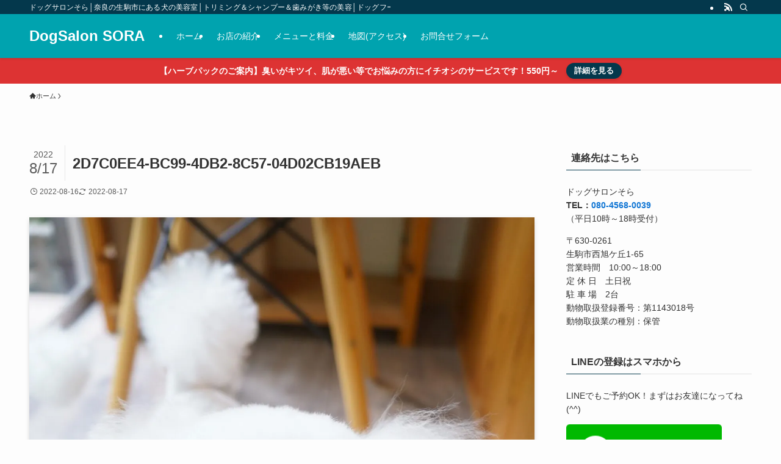

--- FILE ---
content_type: text/html; charset=UTF-8
request_url: https://sora.nara.jp/31270/2d7c0ee4-bc99-4db2-8c57-04d02cb19aeb/
body_size: 18974
content:
<!DOCTYPE html><html lang="ja" data-loaded="false" data-scrolled="false" data-spmenu="closed"><head><meta charset="utf-8"><meta name="format-detection" content="telephone=no"><meta http-equiv="X-UA-Compatible" content="IE=edge"><meta name="viewport" content="width=device-width, viewport-fit=cover"><meta name='robots' content='index, follow, max-image-preview:large, max-snippet:-1, max-video-preview:-1' /><title>2D7C0EE4-BC99-4DB2-8C57-04D02CB19AEB - DogSalon SORA</title><link rel="canonical" href="https://sora.nara.jp/31270/2d7c0ee4-bc99-4db2-8c57-04d02cb19aeb/" /><meta property="og:locale" content="ja_JP" /><meta property="og:type" content="article" /><meta property="og:title" content="2D7C0EE4-BC99-4DB2-8C57-04D02CB19AEB - DogSalon SORA" /><meta property="og:url" content="https://sora.nara.jp/31270/2d7c0ee4-bc99-4db2-8c57-04d02cb19aeb/" /><meta property="og:site_name" content="DogSalon SORA" /><meta property="article:publisher" content="https://www.facebook.com/sora.nara.jp" /><meta property="article:modified_time" content="2022-08-17T04:57:12+00:00" /><meta property="og:image" content="https://sora.nara.jp/31270/2d7c0ee4-bc99-4db2-8c57-04d02cb19aeb" /><meta property="og:image:width" content="1281" /><meta property="og:image:height" content="1920" /><meta property="og:image:type" content="image/jpeg" /><meta name="twitter:card" content="summary_large_image" /><meta name="twitter:site" content="@sora_ikoma" /> <script type="application/ld+json" class="yoast-schema-graph">{"@context":"https://schema.org","@graph":[{"@type":"WebPage","@id":"https://sora.nara.jp/31270/2d7c0ee4-bc99-4db2-8c57-04d02cb19aeb/","url":"https://sora.nara.jp/31270/2d7c0ee4-bc99-4db2-8c57-04d02cb19aeb/","name":"2D7C0EE4-BC99-4DB2-8C57-04D02CB19AEB - DogSalon SORA","isPartOf":{"@id":"https://sora.nara.jp/#website"},"primaryImageOfPage":{"@id":"https://sora.nara.jp/31270/2d7c0ee4-bc99-4db2-8c57-04d02cb19aeb/#primaryimage"},"image":{"@id":"https://sora.nara.jp/31270/2d7c0ee4-bc99-4db2-8c57-04d02cb19aeb/#primaryimage"},"thumbnailUrl":"https://i0.wp.com/sora.nara.jp/wp-content/uploads/2022/08/2D7C0EE4-BC99-4DB2-8C57-04D02CB19AEB.jpeg?fit=1281%2C1920&ssl=1","datePublished":"2022-08-16T14:07:11+00:00","dateModified":"2022-08-17T04:57:12+00:00","breadcrumb":{"@id":"https://sora.nara.jp/31270/2d7c0ee4-bc99-4db2-8c57-04d02cb19aeb/#breadcrumb"},"inLanguage":"ja","potentialAction":[{"@type":"ReadAction","target":["https://sora.nara.jp/31270/2d7c0ee4-bc99-4db2-8c57-04d02cb19aeb/"]}]},{"@type":"ImageObject","inLanguage":"ja","@id":"https://sora.nara.jp/31270/2d7c0ee4-bc99-4db2-8c57-04d02cb19aeb/#primaryimage","url":"https://i0.wp.com/sora.nara.jp/wp-content/uploads/2022/08/2D7C0EE4-BC99-4DB2-8C57-04D02CB19AEB.jpeg?fit=1281%2C1920&ssl=1","contentUrl":"https://i0.wp.com/sora.nara.jp/wp-content/uploads/2022/08/2D7C0EE4-BC99-4DB2-8C57-04D02CB19AEB.jpeg?fit=1281%2C1920&ssl=1"},{"@type":"BreadcrumbList","@id":"https://sora.nara.jp/31270/2d7c0ee4-bc99-4db2-8c57-04d02cb19aeb/#breadcrumb","itemListElement":[{"@type":"ListItem","position":1,"name":"ホーム","item":"https://sora.nara.jp/"},{"@type":"ListItem","position":2,"name":"2022/8/12/のお友達♡モコくん＆ラテちゃん＆トムくん","item":"https://sora.nara.jp/31270/"},{"@type":"ListItem","position":3,"name":"2D7C0EE4-BC99-4DB2-8C57-04D02CB19AEB"}]},{"@type":"WebSite","@id":"https://sora.nara.jp/#website","url":"https://sora.nara.jp/","name":"DogSalon SORA","description":"ドッグサロンそら│奈良の生駒市にある犬の美容室│トリミング＆シャンプー＆歯みがき等の美容│ドッグフード＆おやつ＆各種グッズの販売","potentialAction":[{"@type":"SearchAction","target":{"@type":"EntryPoint","urlTemplate":"https://sora.nara.jp/?s={search_term_string}"},"query-input":{"@type":"PropertyValueSpecification","valueRequired":true,"valueName":"search_term_string"}}],"inLanguage":"ja"}]}</script> <link rel='dns-prefetch' href='//stats.wp.com' /><link rel='dns-prefetch' href='//v0.wordpress.com' /><link rel='preconnect' href='//i0.wp.com' /><link rel='preconnect' href='//c0.wp.com' /><link rel="alternate" type="application/rss+xml" title="DogSalon SORA &raquo; フィード" href="https://sora.nara.jp/feed/" /><link rel="alternate" type="application/rss+xml" title="DogSalon SORA &raquo; コメントフィード" href="https://sora.nara.jp/comments/feed/" /><link rel="alternate" type="application/rss+xml" title="DogSalon SORA &raquo; 2D7C0EE4-BC99-4DB2-8C57-04D02CB19AEB のコメントのフィード" href="https://sora.nara.jp/31270/2d7c0ee4-bc99-4db2-8c57-04d02cb19aeb/feed/" />  <script src="//www.googletagmanager.com/gtag/js?id=G-57V7SG6ZRZ"  data-cfasync="false" data-wpfc-render="false" type="text/javascript" async></script> <script data-cfasync="false" data-wpfc-render="false" type="text/javascript">var em_version = '8.3.2';
				var em_track_user = true;
				var em_no_track_reason = '';
								var ExactMetricsDefaultLocations = {"page_location":"https:\/\/sora.nara.jp\/31270\/2d7c0ee4-bc99-4db2-8c57-04d02cb19aeb\/"};
				if ( typeof ExactMetricsPrivacyGuardFilter === 'function' ) {
					var ExactMetricsLocations = (typeof ExactMetricsExcludeQuery === 'object') ? ExactMetricsPrivacyGuardFilter( ExactMetricsExcludeQuery ) : ExactMetricsPrivacyGuardFilter( ExactMetricsDefaultLocations );
				} else {
					var ExactMetricsLocations = (typeof ExactMetricsExcludeQuery === 'object') ? ExactMetricsExcludeQuery : ExactMetricsDefaultLocations;
				}

								var disableStrs = [
										'ga-disable-G-57V7SG6ZRZ',
									];

				/* Function to detect opted out users */
				function __gtagTrackerIsOptedOut() {
					for (var index = 0; index < disableStrs.length; index++) {
						if (document.cookie.indexOf(disableStrs[index] + '=true') > -1) {
							return true;
						}
					}

					return false;
				}

				/* Disable tracking if the opt-out cookie exists. */
				if (__gtagTrackerIsOptedOut()) {
					for (var index = 0; index < disableStrs.length; index++) {
						window[disableStrs[index]] = true;
					}
				}

				/* Opt-out function */
				function __gtagTrackerOptout() {
					for (var index = 0; index < disableStrs.length; index++) {
						document.cookie = disableStrs[index] + '=true; expires=Thu, 31 Dec 2099 23:59:59 UTC; path=/';
						window[disableStrs[index]] = true;
					}
				}

				if ('undefined' === typeof gaOptout) {
					function gaOptout() {
						__gtagTrackerOptout();
					}
				}
								window.dataLayer = window.dataLayer || [];

				window.ExactMetricsDualTracker = {
					helpers: {},
					trackers: {},
				};
				if (em_track_user) {
					function __gtagDataLayer() {
						dataLayer.push(arguments);
					}

					function __gtagTracker(type, name, parameters) {
						if (!parameters) {
							parameters = {};
						}

						if (parameters.send_to) {
							__gtagDataLayer.apply(null, arguments);
							return;
						}

						if (type === 'event') {
														parameters.send_to = exactmetrics_frontend.v4_id;
							var hookName = name;
							if (typeof parameters['event_category'] !== 'undefined') {
								hookName = parameters['event_category'] + ':' + name;
							}

							if (typeof ExactMetricsDualTracker.trackers[hookName] !== 'undefined') {
								ExactMetricsDualTracker.trackers[hookName](parameters);
							} else {
								__gtagDataLayer('event', name, parameters);
							}
							
						} else {
							__gtagDataLayer.apply(null, arguments);
						}
					}

					__gtagTracker('js', new Date());
					__gtagTracker('set', {
						'developer_id.dNDMyYj': true,
											});
					if ( ExactMetricsLocations.page_location ) {
						__gtagTracker('set', ExactMetricsLocations);
					}
										__gtagTracker('config', 'G-57V7SG6ZRZ', {"forceSSL":"true"} );
															window.gtag = __gtagTracker;										(function () {
						/* https://developers.google.com/analytics/devguides/collection/analyticsjs/ */
						/* ga and __gaTracker compatibility shim. */
						var noopfn = function () {
							return null;
						};
						var newtracker = function () {
							return new Tracker();
						};
						var Tracker = function () {
							return null;
						};
						var p = Tracker.prototype;
						p.get = noopfn;
						p.set = noopfn;
						p.send = function () {
							var args = Array.prototype.slice.call(arguments);
							args.unshift('send');
							__gaTracker.apply(null, args);
						};
						var __gaTracker = function () {
							var len = arguments.length;
							if (len === 0) {
								return;
							}
							var f = arguments[len - 1];
							if (typeof f !== 'object' || f === null || typeof f.hitCallback !== 'function') {
								if ('send' === arguments[0]) {
									var hitConverted, hitObject = false, action;
									if ('event' === arguments[1]) {
										if ('undefined' !== typeof arguments[3]) {
											hitObject = {
												'eventAction': arguments[3],
												'eventCategory': arguments[2],
												'eventLabel': arguments[4],
												'value': arguments[5] ? arguments[5] : 1,
											}
										}
									}
									if ('pageview' === arguments[1]) {
										if ('undefined' !== typeof arguments[2]) {
											hitObject = {
												'eventAction': 'page_view',
												'page_path': arguments[2],
											}
										}
									}
									if (typeof arguments[2] === 'object') {
										hitObject = arguments[2];
									}
									if (typeof arguments[5] === 'object') {
										Object.assign(hitObject, arguments[5]);
									}
									if ('undefined' !== typeof arguments[1].hitType) {
										hitObject = arguments[1];
										if ('pageview' === hitObject.hitType) {
											hitObject.eventAction = 'page_view';
										}
									}
									if (hitObject) {
										action = 'timing' === arguments[1].hitType ? 'timing_complete' : hitObject.eventAction;
										hitConverted = mapArgs(hitObject);
										__gtagTracker('event', action, hitConverted);
									}
								}
								return;
							}

							function mapArgs(args) {
								var arg, hit = {};
								var gaMap = {
									'eventCategory': 'event_category',
									'eventAction': 'event_action',
									'eventLabel': 'event_label',
									'eventValue': 'event_value',
									'nonInteraction': 'non_interaction',
									'timingCategory': 'event_category',
									'timingVar': 'name',
									'timingValue': 'value',
									'timingLabel': 'event_label',
									'page': 'page_path',
									'location': 'page_location',
									'title': 'page_title',
									'referrer' : 'page_referrer',
								};
								for (arg in args) {
																		if (!(!args.hasOwnProperty(arg) || !gaMap.hasOwnProperty(arg))) {
										hit[gaMap[arg]] = args[arg];
									} else {
										hit[arg] = args[arg];
									}
								}
								return hit;
							}

							try {
								f.hitCallback();
							} catch (ex) {
							}
						};
						__gaTracker.create = newtracker;
						__gaTracker.getByName = newtracker;
						__gaTracker.getAll = function () {
							return [];
						};
						__gaTracker.remove = noopfn;
						__gaTracker.loaded = true;
						window['__gaTracker'] = __gaTracker;
					})();
									} else {
										console.log("");
					(function () {
						function __gtagTracker() {
							return null;
						}

						window['__gtagTracker'] = __gtagTracker;
						window['gtag'] = __gtagTracker;
					})();
									}</script> <style id='wp-img-auto-sizes-contain-inline-css' type='text/css'>img:is([sizes=auto i],[sizes^="auto," i]){contain-intrinsic-size:3000px 1500px}
/*# sourceURL=wp-img-auto-sizes-contain-inline-css */</style><style id='wp-block-library-inline-css' type='text/css'>:root{--wp-block-synced-color:#7a00df;--wp-block-synced-color--rgb:122,0,223;--wp-bound-block-color:var(--wp-block-synced-color);--wp-editor-canvas-background:#ddd;--wp-admin-theme-color:#007cba;--wp-admin-theme-color--rgb:0,124,186;--wp-admin-theme-color-darker-10:#006ba1;--wp-admin-theme-color-darker-10--rgb:0,107,160.5;--wp-admin-theme-color-darker-20:#005a87;--wp-admin-theme-color-darker-20--rgb:0,90,135;--wp-admin-border-width-focus:2px}@media (min-resolution:192dpi){:root{--wp-admin-border-width-focus:1.5px}}.wp-element-button{cursor:pointer}:root .has-very-light-gray-background-color{background-color:#eee}:root .has-very-dark-gray-background-color{background-color:#313131}:root .has-very-light-gray-color{color:#eee}:root .has-very-dark-gray-color{color:#313131}:root .has-vivid-green-cyan-to-vivid-cyan-blue-gradient-background{background:linear-gradient(135deg,#00d084,#0693e3)}:root .has-purple-crush-gradient-background{background:linear-gradient(135deg,#34e2e4,#4721fb 50%,#ab1dfe)}:root .has-hazy-dawn-gradient-background{background:linear-gradient(135deg,#faaca8,#dad0ec)}:root .has-subdued-olive-gradient-background{background:linear-gradient(135deg,#fafae1,#67a671)}:root .has-atomic-cream-gradient-background{background:linear-gradient(135deg,#fdd79a,#004a59)}:root .has-nightshade-gradient-background{background:linear-gradient(135deg,#330968,#31cdcf)}:root .has-midnight-gradient-background{background:linear-gradient(135deg,#020381,#2874fc)}:root{--wp--preset--font-size--normal:16px;--wp--preset--font-size--huge:42px}.has-regular-font-size{font-size:1em}.has-larger-font-size{font-size:2.625em}.has-normal-font-size{font-size:var(--wp--preset--font-size--normal)}.has-huge-font-size{font-size:var(--wp--preset--font-size--huge)}.has-text-align-center{text-align:center}.has-text-align-left{text-align:left}.has-text-align-right{text-align:right}.has-fit-text{white-space:nowrap!important}#end-resizable-editor-section{display:none}.aligncenter{clear:both}.items-justified-left{justify-content:flex-start}.items-justified-center{justify-content:center}.items-justified-right{justify-content:flex-end}.items-justified-space-between{justify-content:space-between}.screen-reader-text{border:0;clip-path:inset(50%);height:1px;margin:-1px;overflow:hidden;padding:0;position:absolute;width:1px;word-wrap:normal!important}.screen-reader-text:focus{background-color:#ddd;clip-path:none;color:#444;display:block;font-size:1em;height:auto;left:5px;line-height:normal;padding:15px 23px 14px;text-decoration:none;top:5px;width:auto;z-index:100000}html :where(.has-border-color){border-style:solid}html :where([style*=border-top-color]){border-top-style:solid}html :where([style*=border-right-color]){border-right-style:solid}html :where([style*=border-bottom-color]){border-bottom-style:solid}html :where([style*=border-left-color]){border-left-style:solid}html :where([style*=border-width]){border-style:solid}html :where([style*=border-top-width]){border-top-style:solid}html :where([style*=border-right-width]){border-right-style:solid}html :where([style*=border-bottom-width]){border-bottom-style:solid}html :where([style*=border-left-width]){border-left-style:solid}html :where(img[class*=wp-image-]){height:auto;max-width:100%}:where(figure){margin:0 0 1em}html :where(.is-position-sticky){--wp-admin--admin-bar--position-offset:var(--wp-admin--admin-bar--height,0px)}@media screen and (max-width:600px){html :where(.is-position-sticky){--wp-admin--admin-bar--position-offset:0px}}

/*# sourceURL=wp-block-library-inline-css */</style><style id='global-styles-inline-css' type='text/css'>:root{--wp--preset--aspect-ratio--square: 1;--wp--preset--aspect-ratio--4-3: 4/3;--wp--preset--aspect-ratio--3-4: 3/4;--wp--preset--aspect-ratio--3-2: 3/2;--wp--preset--aspect-ratio--2-3: 2/3;--wp--preset--aspect-ratio--16-9: 16/9;--wp--preset--aspect-ratio--9-16: 9/16;--wp--preset--color--black: #000;--wp--preset--color--cyan-bluish-gray: #abb8c3;--wp--preset--color--white: #fff;--wp--preset--color--pale-pink: #f78da7;--wp--preset--color--vivid-red: #cf2e2e;--wp--preset--color--luminous-vivid-orange: #ff6900;--wp--preset--color--luminous-vivid-amber: #fcb900;--wp--preset--color--light-green-cyan: #7bdcb5;--wp--preset--color--vivid-green-cyan: #00d084;--wp--preset--color--pale-cyan-blue: #8ed1fc;--wp--preset--color--vivid-cyan-blue: #0693e3;--wp--preset--color--vivid-purple: #9b51e0;--wp--preset--color--swl-main: var(--color_main);--wp--preset--color--swl-main-thin: var(--color_main_thin);--wp--preset--color--swl-gray: var(--color_gray);--wp--preset--color--swl-deep-01: var(--color_deep01);--wp--preset--color--swl-deep-02: var(--color_deep02);--wp--preset--color--swl-deep-03: var(--color_deep03);--wp--preset--color--swl-deep-04: var(--color_deep04);--wp--preset--color--swl-pale-01: var(--color_pale01);--wp--preset--color--swl-pale-02: var(--color_pale02);--wp--preset--color--swl-pale-03: var(--color_pale03);--wp--preset--color--swl-pale-04: var(--color_pale04);--wp--preset--gradient--vivid-cyan-blue-to-vivid-purple: linear-gradient(135deg,rgb(6,147,227) 0%,rgb(155,81,224) 100%);--wp--preset--gradient--light-green-cyan-to-vivid-green-cyan: linear-gradient(135deg,rgb(122,220,180) 0%,rgb(0,208,130) 100%);--wp--preset--gradient--luminous-vivid-amber-to-luminous-vivid-orange: linear-gradient(135deg,rgb(252,185,0) 0%,rgb(255,105,0) 100%);--wp--preset--gradient--luminous-vivid-orange-to-vivid-red: linear-gradient(135deg,rgb(255,105,0) 0%,rgb(207,46,46) 100%);--wp--preset--gradient--very-light-gray-to-cyan-bluish-gray: linear-gradient(135deg,rgb(238,238,238) 0%,rgb(169,184,195) 100%);--wp--preset--gradient--cool-to-warm-spectrum: linear-gradient(135deg,rgb(74,234,220) 0%,rgb(151,120,209) 20%,rgb(207,42,186) 40%,rgb(238,44,130) 60%,rgb(251,105,98) 80%,rgb(254,248,76) 100%);--wp--preset--gradient--blush-light-purple: linear-gradient(135deg,rgb(255,206,236) 0%,rgb(152,150,240) 100%);--wp--preset--gradient--blush-bordeaux: linear-gradient(135deg,rgb(254,205,165) 0%,rgb(254,45,45) 50%,rgb(107,0,62) 100%);--wp--preset--gradient--luminous-dusk: linear-gradient(135deg,rgb(255,203,112) 0%,rgb(199,81,192) 50%,rgb(65,88,208) 100%);--wp--preset--gradient--pale-ocean: linear-gradient(135deg,rgb(255,245,203) 0%,rgb(182,227,212) 50%,rgb(51,167,181) 100%);--wp--preset--gradient--electric-grass: linear-gradient(135deg,rgb(202,248,128) 0%,rgb(113,206,126) 100%);--wp--preset--gradient--midnight: linear-gradient(135deg,rgb(2,3,129) 0%,rgb(40,116,252) 100%);--wp--preset--font-size--small: 0.9em;--wp--preset--font-size--medium: 1.1em;--wp--preset--font-size--large: 1.25em;--wp--preset--font-size--x-large: 42px;--wp--preset--font-size--xs: 0.75em;--wp--preset--font-size--huge: 1.6em;--wp--preset--spacing--20: 0.44rem;--wp--preset--spacing--30: 0.67rem;--wp--preset--spacing--40: 1rem;--wp--preset--spacing--50: 1.5rem;--wp--preset--spacing--60: 2.25rem;--wp--preset--spacing--70: 3.38rem;--wp--preset--spacing--80: 5.06rem;--wp--preset--shadow--natural: 6px 6px 9px rgba(0, 0, 0, 0.2);--wp--preset--shadow--deep: 12px 12px 50px rgba(0, 0, 0, 0.4);--wp--preset--shadow--sharp: 6px 6px 0px rgba(0, 0, 0, 0.2);--wp--preset--shadow--outlined: 6px 6px 0px -3px rgb(255, 255, 255), 6px 6px rgb(0, 0, 0);--wp--preset--shadow--crisp: 6px 6px 0px rgb(0, 0, 0);}:where(.is-layout-flex){gap: 0.5em;}:where(.is-layout-grid){gap: 0.5em;}body .is-layout-flex{display: flex;}.is-layout-flex{flex-wrap: wrap;align-items: center;}.is-layout-flex > :is(*, div){margin: 0;}body .is-layout-grid{display: grid;}.is-layout-grid > :is(*, div){margin: 0;}:where(.wp-block-columns.is-layout-flex){gap: 2em;}:where(.wp-block-columns.is-layout-grid){gap: 2em;}:where(.wp-block-post-template.is-layout-flex){gap: 1.25em;}:where(.wp-block-post-template.is-layout-grid){gap: 1.25em;}.has-black-color{color: var(--wp--preset--color--black) !important;}.has-cyan-bluish-gray-color{color: var(--wp--preset--color--cyan-bluish-gray) !important;}.has-white-color{color: var(--wp--preset--color--white) !important;}.has-pale-pink-color{color: var(--wp--preset--color--pale-pink) !important;}.has-vivid-red-color{color: var(--wp--preset--color--vivid-red) !important;}.has-luminous-vivid-orange-color{color: var(--wp--preset--color--luminous-vivid-orange) !important;}.has-luminous-vivid-amber-color{color: var(--wp--preset--color--luminous-vivid-amber) !important;}.has-light-green-cyan-color{color: var(--wp--preset--color--light-green-cyan) !important;}.has-vivid-green-cyan-color{color: var(--wp--preset--color--vivid-green-cyan) !important;}.has-pale-cyan-blue-color{color: var(--wp--preset--color--pale-cyan-blue) !important;}.has-vivid-cyan-blue-color{color: var(--wp--preset--color--vivid-cyan-blue) !important;}.has-vivid-purple-color{color: var(--wp--preset--color--vivid-purple) !important;}.has-black-background-color{background-color: var(--wp--preset--color--black) !important;}.has-cyan-bluish-gray-background-color{background-color: var(--wp--preset--color--cyan-bluish-gray) !important;}.has-white-background-color{background-color: var(--wp--preset--color--white) !important;}.has-pale-pink-background-color{background-color: var(--wp--preset--color--pale-pink) !important;}.has-vivid-red-background-color{background-color: var(--wp--preset--color--vivid-red) !important;}.has-luminous-vivid-orange-background-color{background-color: var(--wp--preset--color--luminous-vivid-orange) !important;}.has-luminous-vivid-amber-background-color{background-color: var(--wp--preset--color--luminous-vivid-amber) !important;}.has-light-green-cyan-background-color{background-color: var(--wp--preset--color--light-green-cyan) !important;}.has-vivid-green-cyan-background-color{background-color: var(--wp--preset--color--vivid-green-cyan) !important;}.has-pale-cyan-blue-background-color{background-color: var(--wp--preset--color--pale-cyan-blue) !important;}.has-vivid-cyan-blue-background-color{background-color: var(--wp--preset--color--vivid-cyan-blue) !important;}.has-vivid-purple-background-color{background-color: var(--wp--preset--color--vivid-purple) !important;}.has-black-border-color{border-color: var(--wp--preset--color--black) !important;}.has-cyan-bluish-gray-border-color{border-color: var(--wp--preset--color--cyan-bluish-gray) !important;}.has-white-border-color{border-color: var(--wp--preset--color--white) !important;}.has-pale-pink-border-color{border-color: var(--wp--preset--color--pale-pink) !important;}.has-vivid-red-border-color{border-color: var(--wp--preset--color--vivid-red) !important;}.has-luminous-vivid-orange-border-color{border-color: var(--wp--preset--color--luminous-vivid-orange) !important;}.has-luminous-vivid-amber-border-color{border-color: var(--wp--preset--color--luminous-vivid-amber) !important;}.has-light-green-cyan-border-color{border-color: var(--wp--preset--color--light-green-cyan) !important;}.has-vivid-green-cyan-border-color{border-color: var(--wp--preset--color--vivid-green-cyan) !important;}.has-pale-cyan-blue-border-color{border-color: var(--wp--preset--color--pale-cyan-blue) !important;}.has-vivid-cyan-blue-border-color{border-color: var(--wp--preset--color--vivid-cyan-blue) !important;}.has-vivid-purple-border-color{border-color: var(--wp--preset--color--vivid-purple) !important;}.has-vivid-cyan-blue-to-vivid-purple-gradient-background{background: var(--wp--preset--gradient--vivid-cyan-blue-to-vivid-purple) !important;}.has-light-green-cyan-to-vivid-green-cyan-gradient-background{background: var(--wp--preset--gradient--light-green-cyan-to-vivid-green-cyan) !important;}.has-luminous-vivid-amber-to-luminous-vivid-orange-gradient-background{background: var(--wp--preset--gradient--luminous-vivid-amber-to-luminous-vivid-orange) !important;}.has-luminous-vivid-orange-to-vivid-red-gradient-background{background: var(--wp--preset--gradient--luminous-vivid-orange-to-vivid-red) !important;}.has-very-light-gray-to-cyan-bluish-gray-gradient-background{background: var(--wp--preset--gradient--very-light-gray-to-cyan-bluish-gray) !important;}.has-cool-to-warm-spectrum-gradient-background{background: var(--wp--preset--gradient--cool-to-warm-spectrum) !important;}.has-blush-light-purple-gradient-background{background: var(--wp--preset--gradient--blush-light-purple) !important;}.has-blush-bordeaux-gradient-background{background: var(--wp--preset--gradient--blush-bordeaux) !important;}.has-luminous-dusk-gradient-background{background: var(--wp--preset--gradient--luminous-dusk) !important;}.has-pale-ocean-gradient-background{background: var(--wp--preset--gradient--pale-ocean) !important;}.has-electric-grass-gradient-background{background: var(--wp--preset--gradient--electric-grass) !important;}.has-midnight-gradient-background{background: var(--wp--preset--gradient--midnight) !important;}.has-small-font-size{font-size: var(--wp--preset--font-size--small) !important;}.has-medium-font-size{font-size: var(--wp--preset--font-size--medium) !important;}.has-large-font-size{font-size: var(--wp--preset--font-size--large) !important;}.has-x-large-font-size{font-size: var(--wp--preset--font-size--x-large) !important;}
/*# sourceURL=global-styles-inline-css */</style><link rel='stylesheet' id='swell-icons-css' href='https://sora.nara.jp/wp-content/cache/autoptimize/autoptimize_single_db84e494b97b5e9030f2ae09bd772a06.php?ver=2.13.0' type='text/css' media='all' /><link rel='stylesheet' id='main_style-css' href='https://sora.nara.jp/wp-content/cache/autoptimize/autoptimize_single_fc223da7cf77a0bccd7a5ce42119e889.php?ver=2.13.0' type='text/css' media='all' /><link rel='stylesheet' id='swell_blocks-css' href='https://sora.nara.jp/wp-content/cache/autoptimize/autoptimize_single_0b17a9fc6f42be89ee89b35d175c287e.php?ver=2.13.0' type='text/css' media='all' /><style id='swell_custom-inline-css' type='text/css'>:root{--swl-fz--content:4vw;--swl-font_family:"游ゴシック体", "Yu Gothic", YuGothic, "Hiragino Kaku Gothic ProN", "Hiragino Sans", Meiryo, sans-serif;--swl-font_weight:500;--color_main:#04384c;--color_text:#333;--color_link:#1176d4;--color_htag:#04384c;--color_bg:#fdfdfd;--color_gradient1:#d8ffff;--color_gradient2:#87e7ff;--color_main_thin:rgba(5, 70, 95, 0.05 );--color_main_dark:rgba(3, 42, 57, 1 );--color_list_check:#04384c;--color_list_num:#04384c;--color_list_good:#86dd7b;--color_list_triangle:#f4e03a;--color_list_bad:#f36060;--color_faq_q:#d55656;--color_faq_a:#6599b7;--color_icon_good:#3cd250;--color_icon_good_bg:#ecffe9;--color_icon_bad:#4b73eb;--color_icon_bad_bg:#eafaff;--color_icon_info:#f578b4;--color_icon_info_bg:#fff0fa;--color_icon_announce:#ffa537;--color_icon_announce_bg:#fff5f0;--color_icon_pen:#7a7a7a;--color_icon_pen_bg:#f7f7f7;--color_icon_book:#787364;--color_icon_book_bg:#f8f6ef;--color_icon_point:#ffa639;--color_icon_check:#86d67c;--color_icon_batsu:#f36060;--color_icon_hatena:#5295cc;--color_icon_caution:#f7da38;--color_icon_memo:#84878a;--color_deep01:#e44141;--color_deep02:#3d79d5;--color_deep03:#63a84d;--color_deep04:#f09f4d;--color_pale01:#fff2f0;--color_pale02:#f3f8fd;--color_pale03:#f1f9ee;--color_pale04:#fdf9ee;--color_mark_blue:#b7e3ff;--color_mark_green:#bdf9c3;--color_mark_yellow:#fcf69f;--color_mark_orange:#ffddbc;--border01:solid 1px var(--color_main);--border02:double 4px var(--color_main);--border03:dashed 2px var(--color_border);--border04:solid 4px var(--color_gray);--card_posts_thumb_ratio:56.25%;--list_posts_thumb_ratio:61.805%;--big_posts_thumb_ratio:56.25%;--thumb_posts_thumb_ratio:61.805%;--blogcard_thumb_ratio:56.25%;--color_header_bg:#00a3af;--color_header_text:#ffffff;--color_footer_bg:#fdfdfd;--color_footer_text:#333;--container_size:1200px;--article_size:900px;--logo_size_sp:48px;--logo_size_pc:40px;--logo_size_pcfix:32px;}.swl-cell-bg[data-icon="doubleCircle"]{--cell-icon-color:#ffc977}.swl-cell-bg[data-icon="circle"]{--cell-icon-color:#94e29c}.swl-cell-bg[data-icon="triangle"]{--cell-icon-color:#eeda2f}.swl-cell-bg[data-icon="close"]{--cell-icon-color:#ec9191}.swl-cell-bg[data-icon="hatena"]{--cell-icon-color:#93c9da}.swl-cell-bg[data-icon="check"]{--cell-icon-color:#94e29c}.swl-cell-bg[data-icon="line"]{--cell-icon-color:#9b9b9b}.cap_box[data-colset="col1"]{--capbox-color:#f59b5f;--capbox-color--bg:#fff8eb}.cap_box[data-colset="col2"]{--capbox-color:#5fb9f5;--capbox-color--bg:#edf5ff}.cap_box[data-colset="col3"]{--capbox-color:#2fcd90;--capbox-color--bg:#eafaf2}.red_{--the-btn-color:#f74a4a;--the-btn-color2:#ffbc49;--the-solid-shadow: rgba(185, 56, 56, 1 )}.blue_{--the-btn-color:#338df4;--the-btn-color2:#35eaff;--the-solid-shadow: rgba(38, 106, 183, 1 )}.green_{--the-btn-color:#62d847;--the-btn-color2:#7bf7bd;--the-solid-shadow: rgba(74, 162, 53, 1 )}.is-style-btn_normal{--the-btn-radius:80px}.is-style-btn_solid{--the-btn-radius:80px}.is-style-btn_shiny{--the-btn-radius:80px}.is-style-btn_line{--the-btn-radius:80px}.post_content blockquote{padding:1.5em 2em 1.5em 3em}.post_content blockquote::before{content:"";display:block;width:5px;height:calc(100% - 3em);top:1.5em;left:1.5em;border-left:solid 1px rgba(180,180,180,.75);border-right:solid 1px rgba(180,180,180,.75);}.mark_blue{background:-webkit-linear-gradient(transparent 64%,var(--color_mark_blue) 0%);background:linear-gradient(transparent 64%,var(--color_mark_blue) 0%)}.mark_green{background:-webkit-linear-gradient(transparent 64%,var(--color_mark_green) 0%);background:linear-gradient(transparent 64%,var(--color_mark_green) 0%)}.mark_yellow{background:-webkit-linear-gradient(transparent 64%,var(--color_mark_yellow) 0%);background:linear-gradient(transparent 64%,var(--color_mark_yellow) 0%)}.mark_orange{background:-webkit-linear-gradient(transparent 64%,var(--color_mark_orange) 0%);background:linear-gradient(transparent 64%,var(--color_mark_orange) 0%)}[class*="is-style-icon_"]{color:#333;border-width:0}[class*="is-style-big_icon_"]{border-width:2px;border-style:solid}[data-col="gray"] .c-balloon__text{background:#f7f7f7;border-color:#ccc}[data-col="gray"] .c-balloon__before{border-right-color:#f7f7f7}[data-col="green"] .c-balloon__text{background:#d1f8c2;border-color:#9ddd93}[data-col="green"] .c-balloon__before{border-right-color:#d1f8c2}[data-col="blue"] .c-balloon__text{background:#e2f6ff;border-color:#93d2f0}[data-col="blue"] .c-balloon__before{border-right-color:#e2f6ff}[data-col="red"] .c-balloon__text{background:#ffebeb;border-color:#f48789}[data-col="red"] .c-balloon__before{border-right-color:#ffebeb}[data-col="yellow"] .c-balloon__text{background:#f9f7d2;border-color:#fbe593}[data-col="yellow"] .c-balloon__before{border-right-color:#f9f7d2}.-type-list2 .p-postList__body::after,.-type-big .p-postList__body::after{content: "READ MORE »";}.c-postThumb__cat{background-color:#04384c;color:#fff;background-image: repeating-linear-gradient(-45deg,rgba(255,255,255,.1),rgba(255,255,255,.1) 6px,transparent 6px,transparent 12px)}.post_content h2:where(:not([class^="swell-block-"]):not(.faq_q):not(.p-postList__title)){background:var(--color_htag);padding:.75em 1em;color:#fff}.post_content h2:where(:not([class^="swell-block-"]):not(.faq_q):not(.p-postList__title))::before{position:absolute;display:block;pointer-events:none;content:"";top:-4px;left:0;width:100%;height:calc(100% + 4px);box-sizing:content-box;border-top:solid 2px var(--color_htag);border-bottom:solid 2px var(--color_htag)}.post_content h3:where(:not([class^="swell-block-"]):not(.faq_q):not(.p-postList__title)){padding:0 .5em .5em}.post_content h3:where(:not([class^="swell-block-"]):not(.faq_q):not(.p-postList__title))::before{content:"";width:100%;height:2px;background: repeating-linear-gradient(90deg, var(--color_htag) 0%, var(--color_htag) 29.3%, rgba(150,150,150,.2) 29.3%, rgba(150,150,150,.2) 100%)}.post_content h4:where(:not([class^="swell-block-"]):not(.faq_q):not(.p-postList__title)){padding:0 0 0 16px;border-left:solid 2px var(--color_htag)}.l-header{box-shadow: 0 1px 4px rgba(0,0,0,.12)}.l-header__bar{color:#fff;background:var(--color_main)}.l-header__menuBtn{order:3}.l-header__customBtn{order:1}.c-gnav a::after{background:var(--color_main);width:100%;height:2px;transform:scaleX(0)}.p-spHeadMenu .menu-item.-current{border-bottom-color:var(--color_main)}.c-gnav > li:hover > a::after,.c-gnav > .-current > a::after{transform: scaleX(1)}.c-gnav .sub-menu{color:#333;background:#fff}.l-fixHeader::before{opacity:1}.c-infoBar{color:#fff;background-color:#dd3333}.c-infoBar__text{font-size:3.4vw}.c-infoBar__btn{background-color:var(--color_main) !important}#pagetop{border-radius:50%}.c-widget__title.-spmenu{padding:.5em .75em;border-radius:var(--swl-radius--2, 0px);background:var(--color_main);color:#fff;}.c-widget__title.-footer{padding:.5em}.c-widget__title.-footer::before{content:"";bottom:0;left:0;width:40%;z-index:1;background:var(--color_main)}.c-widget__title.-footer::after{content:"";bottom:0;left:0;width:100%;background:var(--color_border)}.c-secTitle{border-left:solid 2px var(--color_main);padding:0em .75em}.p-spMenu{color:#333}.p-spMenu__inner::before{background:#fdfdfd;opacity:1}.p-spMenu__overlay{background:#000;opacity:0.6}[class*="page-numbers"]{color:#fff;background-color:#dedede}a{text-decoration: none}.l-topTitleArea.c-filterLayer::before{background-color:#000;opacity:0.2;content:""}@media screen and (min-width: 960px){:root{}}@media screen and (max-width: 959px){:root{}.l-header__logo{order:2;text-align:center}}@media screen and (min-width: 600px){:root{--swl-fz--content:16px;}.c-infoBar__text{font-size:14px}}@media screen and (max-width: 599px){:root{}}@media (min-width: 1108px) {.alignwide{left:-100px;width:calc(100% + 200px);}}@media (max-width: 1108px) {.-sidebar-off .swell-block-fullWide__inner.l-container .alignwide{left:0px;width:100%;}}.l-fixHeader .l-fixHeader__gnav{order:0}[data-scrolled=true] .l-fixHeader[data-ready]{opacity:1;-webkit-transform:translateY(0)!important;transform:translateY(0)!important;visibility:visible}.-body-solid .l-fixHeader{box-shadow:0 2px 4px var(--swl-color_shadow)}.l-fixHeader__inner{align-items:stretch;color:var(--color_header_text);display:flex;padding-bottom:0;padding-top:0;position:relative;z-index:1}.l-fixHeader__logo{align-items:center;display:flex;line-height:1;margin-right:24px;order:0;padding:16px 0}.c-infoBar{overflow:hidden;position:relative;width:100%}.c-infoBar.-bg-stripe:before{background-image:repeating-linear-gradient(-45deg,#fff 0 6px,transparent 6px 12px);content:"";display:block;opacity:.1}.c-infoBar__link{text-decoration:none;z-index:0}.c-infoBar__link,.c-infoBar__text{color:inherit;display:block;position:relative}.c-infoBar__text{font-weight:700;padding:8px 0;z-index:1}.c-infoBar__text.-flow-on{-webkit-animation:flowing_text 12s linear infinite;animation:flowing_text 12s linear infinite;-webkit-animation-duration:12s;animation-duration:12s;text-align:left;-webkit-transform:translateX(100%);transform:translateX(100%);white-space:nowrap}.c-infoBar__text.-flow-off{align-items:center;display:flex;flex-wrap:wrap;justify-content:center;text-align:center}.c-infoBar__btn{border-radius:40px;box-shadow:0 2px 4px var(--swl-color_shadow);color:#fff;display:block;font-size:.95em;line-height:2;margin-left:1em;min-width:1em;padding:0 1em;text-decoration:none;width:auto}@media (min-width:960px){.c-infoBar__text.-flow-on{-webkit-animation-duration:20s;animation-duration:20s}}@media (min-width:1200px){.c-infoBar__text.-flow-on{-webkit-animation-duration:24s;animation-duration:24s}}@media (min-width:1600px){.c-infoBar__text.-flow-on{-webkit-animation-duration:30s;animation-duration:30s}}.is-style-btn_normal a,.is-style-btn_shiny a{box-shadow:var(--swl-btn_shadow)}.c-shareBtns__btn,.is-style-balloon>.c-tabList .c-tabList__button,.p-snsCta,[class*=page-numbers]{box-shadow:var(--swl-box_shadow)}.p-articleThumb__img,.p-articleThumb__youtube{box-shadow:var(--swl-img_shadow)}.p-pickupBanners__item .c-bannerLink,.p-postList__thumb{box-shadow:0 2px 8px rgba(0,0,0,.1),0 4px 4px -4px rgba(0,0,0,.1)}.p-postList.-w-ranking li:before{background-image:repeating-linear-gradient(-45deg,hsla(0,0%,100%,.1),hsla(0,0%,100%,.1) 6px,transparent 0,transparent 12px);box-shadow:1px 1px 4px rgba(0,0,0,.2)}.l-header__bar{position:relative;width:100%}.l-header__bar .c-catchphrase{color:inherit;font-size:12px;letter-spacing:var(--swl-letter_spacing,.2px);line-height:14px;margin-right:auto;overflow:hidden;padding:4px 0;white-space:nowrap;width:50%}.l-header__bar .c-iconList .c-iconList__link{margin:0;padding:4px 6px}.l-header__barInner{align-items:center;display:flex;justify-content:flex-end}@media (min-width:960px){.-series .l-header__inner{align-items:stretch;display:flex}.-series .l-header__logo{align-items:center;display:flex;flex-wrap:wrap;margin-right:24px;padding:16px 0}.-series .l-header__logo .c-catchphrase{font-size:13px;padding:4px 0}.-series .c-headLogo{margin-right:16px}.-series-right .l-header__inner{justify-content:space-between}.-series-right .c-gnavWrap{margin-left:auto}.-series-right .w-header{margin-left:12px}.-series-left .w-header{margin-left:auto}}@media (min-width:960px) and (min-width:600px){.-series .c-headLogo{max-width:400px}}.c-gnav .sub-menu a:before,.c-listMenu a:before{-webkit-font-smoothing:antialiased;-moz-osx-font-smoothing:grayscale;font-family:icomoon!important;font-style:normal;font-variant:normal;font-weight:400;line-height:1;text-transform:none}.c-submenuToggleBtn{display:none}.c-listMenu a{padding:.75em 1em .75em 1.5em;transition:padding .25s}.c-listMenu a:hover{padding-left:1.75em;padding-right:.75em}.c-gnav .sub-menu a:before,.c-listMenu a:before{color:inherit;content:"\e921";display:inline-block;left:2px;position:absolute;top:50%;-webkit-transform:translateY(-50%);transform:translateY(-50%);vertical-align:middle}.widget_categories>ul>.cat-item>a,.wp-block-categories-list>li>a{padding-left:1.75em}.c-listMenu .children,.c-listMenu .sub-menu{margin:0}.c-listMenu .children a,.c-listMenu .sub-menu a{font-size:.9em;padding-left:2.5em}.c-listMenu .children a:before,.c-listMenu .sub-menu a:before{left:1em}.c-listMenu .children a:hover,.c-listMenu .sub-menu a:hover{padding-left:2.75em}.c-listMenu .children ul a,.c-listMenu .sub-menu ul a{padding-left:3.25em}.c-listMenu .children ul a:before,.c-listMenu .sub-menu ul a:before{left:1.75em}.c-listMenu .children ul a:hover,.c-listMenu .sub-menu ul a:hover{padding-left:3.5em}.c-gnav li:hover>.sub-menu{opacity:1;visibility:visible}.c-gnav .sub-menu:before{background:inherit;content:"";height:100%;left:0;position:absolute;top:0;width:100%;z-index:0}.c-gnav .sub-menu .sub-menu{left:100%;top:0;z-index:-1}.c-gnav .sub-menu a{padding-left:2em}.c-gnav .sub-menu a:before{left:.5em}.c-gnav .sub-menu a:hover .ttl{left:4px}:root{--color_content_bg:var(--color_bg);}.c-widget__title.-side{padding:.5em}.c-widget__title.-side::before{content:"";bottom:0;left:0;width:40%;z-index:1;background:var(--color_main)}.c-widget__title.-side::after{content:"";bottom:0;left:0;width:100%;background:var(--color_border)}.c-shareBtns__item:not(:last-child){margin-right:4px}.c-shareBtns__btn{padding:8px 0}@media screen and (min-width: 960px){:root{}}@media screen and (max-width: 959px){:root{}}@media screen and (min-width: 600px){:root{}}@media screen and (max-width: 599px){:root{}}.swell-block-fullWide__inner.l-container{--swl-fw_inner_pad:var(--swl-pad_container,0px)}@media (min-width:960px){.-sidebar-on .l-content .alignfull,.-sidebar-on .l-content .alignwide{left:-16px;width:calc(100% + 32px)}.swell-block-fullWide__inner.l-article{--swl-fw_inner_pad:var(--swl-pad_post_content,0px)}.-sidebar-on .swell-block-fullWide__inner .alignwide{left:0;width:100%}.-sidebar-on .swell-block-fullWide__inner .alignfull{left:calc(0px - var(--swl-fw_inner_pad, 0))!important;margin-left:0!important;margin-right:0!important;width:calc(100% + var(--swl-fw_inner_pad, 0)*2)!important}}.p-relatedPosts .p-postList__item{margin-bottom:1.5em}.p-relatedPosts .p-postList__times,.p-relatedPosts .p-postList__times>:last-child{margin-right:0}@media (min-width:600px){.p-relatedPosts .p-postList__item{width:33.33333%}}@media screen and (min-width:600px) and (max-width:1239px){.p-relatedPosts .p-postList__item:nth-child(7),.p-relatedPosts .p-postList__item:nth-child(8){display:none}}@media screen and (min-width:1240px){.p-relatedPosts .p-postList__item{width:25%}}.-index-off .p-toc,.swell-toc-placeholder:empty{display:none}.p-toc.-modal{height:100%;margin:0;overflow-y:auto;padding:0}#main_content .p-toc{border-radius:var(--swl-radius--2,0);margin:4em auto;max-width:800px}#sidebar .p-toc{margin-top:-.5em}.p-toc .__pn:before{content:none!important;counter-increment:none}.p-toc .__prev{margin:0 0 1em}.p-toc .__next{margin:1em 0 0}.p-toc.is-omitted:not([data-omit=ct]) [data-level="2"] .p-toc__childList{height:0;margin-bottom:-.5em;visibility:hidden}.p-toc.is-omitted:not([data-omit=nest]){position:relative}.p-toc.is-omitted:not([data-omit=nest]):before{background:linear-gradient(hsla(0,0%,100%,0),var(--color_bg));bottom:5em;content:"";height:4em;left:0;opacity:.75;pointer-events:none;position:absolute;width:100%;z-index:1}.p-toc.is-omitted:not([data-omit=nest]):after{background:var(--color_bg);bottom:0;content:"";height:5em;left:0;opacity:.75;position:absolute;width:100%;z-index:1}.p-toc.is-omitted:not([data-omit=nest]) .__next,.p-toc.is-omitted:not([data-omit=nest]) [data-omit="1"]{display:none}.p-toc .p-toc__expandBtn{background-color:#f7f7f7;border:rgba(0,0,0,.2);border-radius:5em;box-shadow:0 0 0 1px #bbb;color:#333;display:block;font-size:14px;line-height:1.5;margin:.75em auto 0;min-width:6em;padding:.5em 1em;position:relative;transition:box-shadow .25s;z-index:2}.p-toc[data-omit=nest] .p-toc__expandBtn{display:inline-block;font-size:13px;margin:0 0 0 1.25em;padding:.5em .75em}.p-toc:not([data-omit=nest]) .p-toc__expandBtn:after,.p-toc:not([data-omit=nest]) .p-toc__expandBtn:before{border-top-color:inherit;border-top-style:dotted;border-top-width:3px;content:"";display:block;height:1px;position:absolute;top:calc(50% - 1px);transition:border-color .25s;width:100%;width:22px}.p-toc:not([data-omit=nest]) .p-toc__expandBtn:before{right:calc(100% + 1em)}.p-toc:not([data-omit=nest]) .p-toc__expandBtn:after{left:calc(100% + 1em)}.p-toc.is-expanded .p-toc__expandBtn{border-color:transparent}.p-toc__ttl{display:block;font-size:1.2em;line-height:1;position:relative;text-align:center}.p-toc__ttl:before{content:"\e918";display:inline-block;font-family:icomoon;margin-right:.5em;padding-bottom:2px;vertical-align:middle}#index_modal .p-toc__ttl{margin-bottom:.5em}.p-toc__list li{line-height:1.6}.p-toc__list>li+li{margin-top:.5em}.p-toc__list .p-toc__childList{padding-left:.5em}.p-toc__list [data-level="3"]{font-size:.9em}.p-toc__list .mininote{display:none}.post_content .p-toc__list{padding-left:0}#sidebar .p-toc__list{margin-bottom:0}#sidebar .p-toc__list .p-toc__childList{padding-left:0}.p-toc__link{color:inherit;font-size:inherit;text-decoration:none}.p-toc__link:hover{opacity:.8}.p-toc.-double{background:var(--color_gray);background:linear-gradient(-45deg,transparent 25%,var(--color_gray) 25%,var(--color_gray) 50%,transparent 50%,transparent 75%,var(--color_gray) 75%,var(--color_gray));background-clip:padding-box;background-size:4px 4px;border-bottom:4px double var(--color_border);border-top:4px double var(--color_border);padding:1.5em 1em 1em}.p-toc.-double .p-toc__ttl{margin-bottom:.75em}@media (min-width:960px){#main_content .p-toc{width:92%}}@media (hover:hover){.p-toc .p-toc__expandBtn:hover{border-color:transparent;box-shadow:0 0 0 2px currentcolor}}@media (min-width:600px){.p-toc.-double{padding:2em}}.p-pnLinks{align-items:stretch;display:flex;justify-content:space-between;margin:2em 0}.p-pnLinks__item{font-size:3vw;position:relative;width:49%}.p-pnLinks__item:before{content:"";display:block;height:.5em;pointer-events:none;position:absolute;top:50%;width:.5em;z-index:1}.p-pnLinks__item.-prev:before{border-bottom:1px solid;border-left:1px solid;left:.35em;-webkit-transform:rotate(45deg) translateY(-50%);transform:rotate(45deg) translateY(-50%)}.p-pnLinks__item.-prev .p-pnLinks__thumb{margin-right:8px}.p-pnLinks__item.-next .p-pnLinks__link{justify-content:flex-end}.p-pnLinks__item.-next:before{border-bottom:1px solid;border-right:1px solid;right:.35em;-webkit-transform:rotate(-45deg) translateY(-50%);transform:rotate(-45deg) translateY(-50%)}.p-pnLinks__item.-next .p-pnLinks__thumb{margin-left:8px;order:2}.p-pnLinks__item.-next:first-child{margin-left:auto}.p-pnLinks__link{align-items:center;border-radius:var(--swl-radius--2,0);color:inherit;display:flex;height:100%;line-height:1.4;min-height:4em;padding:.6em 1em .5em;position:relative;text-decoration:none;transition:box-shadow .25s;width:100%}.p-pnLinks__thumb{border-radius:var(--swl-radius--4,0);height:32px;-o-object-fit:cover;object-fit:cover;width:48px}.p-pnLinks .-prev .p-pnLinks__link{border-left:1.25em solid var(--color_main)}.p-pnLinks .-prev:before{color:#fff}.p-pnLinks .-next .p-pnLinks__link{border-right:1.25em solid var(--color_main)}.p-pnLinks .-next:before{color:#fff}@media not all and (min-width:960px){.p-pnLinks.-thumb-on{display:block}.p-pnLinks.-thumb-on .p-pnLinks__item{width:100%}}@media (min-width:600px){.p-pnLinks__item{font-size:13px}.p-pnLinks__thumb{height:48px;width:72px}.p-pnLinks__title{transition:-webkit-transform .25s;transition:transform .25s;transition:transform .25s,-webkit-transform .25s}.-prev>.p-pnLinks__link:hover .p-pnLinks__title{-webkit-transform:translateX(4px);transform:translateX(4px)}.-next>.p-pnLinks__link:hover .p-pnLinks__title{-webkit-transform:translateX(-4px);transform:translateX(-4px)}.p-pnLinks .-prev .p-pnLinks__link:hover{box-shadow:1px 1px 2px var(--swl-color_shadow)}.p-pnLinks .-next .p-pnLinks__link:hover{box-shadow:-1px 1px 2px var(--swl-color_shadow)}}
/*# sourceURL=swell_custom-inline-css */</style><link rel='stylesheet' id='swell-parts/footer-css' href='https://sora.nara.jp/wp-content/cache/autoptimize/autoptimize_single_e08e7f33a31d1bea720b17796bee97c1.php?ver=2.13.0' type='text/css' media='all' /><link rel='stylesheet' id='swell-page/single-css' href='https://sora.nara.jp/wp-content/cache/autoptimize/autoptimize_single_8a1a5f0c4a0e2b7f24cbc1023ef141ca.php?ver=2.13.0' type='text/css' media='all' /><link rel='stylesheet' id='swell-parts/comments-css' href='https://sora.nara.jp/wp-content/cache/autoptimize/autoptimize_single_cc6a2bba529884d3db1921288f5a21e8.php?ver=2.13.0' type='text/css' media='all' /><style id='classic-theme-styles-inline-css' type='text/css'>/*! This file is auto-generated */
.wp-block-button__link{color:#fff;background-color:#32373c;border-radius:9999px;box-shadow:none;text-decoration:none;padding:calc(.667em + 2px) calc(1.333em + 2px);font-size:1.125em}.wp-block-file__button{background:#32373c;color:#fff;text-decoration:none}
/*# sourceURL=/wp-includes/css/classic-themes.min.css */</style><link rel='stylesheet' id='contact-form-7-css' href='https://sora.nara.jp/wp-content/cache/autoptimize/autoptimize_single_64ac31699f5326cb3c76122498b76f66.php?ver=6.1.4' type='text/css' media='all' /><link rel='stylesheet' id='child_style-css' href='https://sora.nara.jp/wp-content/cache/autoptimize/autoptimize_single_3ae3cd1ed4f37b9e4a84a82f80d2e90f.php?ver=20220616111149' type='text/css' media='all' /> <script defer type="text/javascript" src="https://sora.nara.jp/wp-content/plugins/google-analytics-dashboard-for-wp/assets/js/frontend-gtag.min.js?ver=8.3.2" id="exactmetrics-frontend-script-js" data-wp-strategy="async"></script> <script data-cfasync="false" data-wpfc-render="false" type="text/javascript" id='exactmetrics-frontend-script-js-extra'>var exactmetrics_frontend = {"js_events_tracking":"true","download_extensions":"zip,mp3,mpeg,pdf,docx,pptx,xlsx,rar","inbound_paths":"[{\"path\":\"\\\/go\\\/\",\"label\":\"affiliate\"},{\"path\":\"\\\/recommend\\\/\",\"label\":\"affiliate\"}]","home_url":"https:\/\/sora.nara.jp","hash_tracking":"false","v4_id":"G-57V7SG6ZRZ"};</script> <noscript><link href="https://sora.nara.jp/wp-content/themes/swell/build/css/noscript.css" rel="stylesheet"></noscript><link rel="https://api.w.org/" href="https://sora.nara.jp/wp-json/" /><link rel="alternate" title="JSON" type="application/json" href="https://sora.nara.jp/wp-json/wp/v2/media/31376" /><link rel='shortlink' href='https://wp.me/a6syqb-8a4' /><style>img#wpstats{display:none}</style><link rel="icon" href="https://i0.wp.com/sora.nara.jp/wp-content/uploads/2022/09/cropped-IMG_7102.jpg?fit=32%2C32&#038;ssl=1" sizes="32x32" /><link rel="icon" href="https://i0.wp.com/sora.nara.jp/wp-content/uploads/2022/09/cropped-IMG_7102.jpg?fit=192%2C192&#038;ssl=1" sizes="192x192" /><link rel="apple-touch-icon" href="https://i0.wp.com/sora.nara.jp/wp-content/uploads/2022/09/cropped-IMG_7102.jpg?fit=180%2C180&#038;ssl=1" /><meta name="msapplication-TileImage" content="https://i0.wp.com/sora.nara.jp/wp-content/uploads/2022/09/cropped-IMG_7102.jpg?fit=270%2C270&#038;ssl=1" /><link rel="stylesheet" href="https://sora.nara.jp/wp-content/cache/autoptimize/autoptimize_single_46f297b00bc8ce991d69871bcb77a2da.php" media="print" ><link rel='stylesheet' id='ctc-styles-css' href='https://sora.nara.jp/wp-content/cache/autoptimize/autoptimize_single_4a66e230c3c0163ca64f8dbb8c042d4f.php?ver=6.9' type='text/css' media='all' /></head><body><div id="body_wrap" class="attachment wp-singular attachment-template-default single single-attachment postid-31376 attachmentid-31376 attachment-jpeg wp-theme-swell wp-child-theme-swell_child -body-solid -sidebar-on -frame-off id_31376" ><div id="sp_menu" class="p-spMenu -right"><div class="p-spMenu__inner"><div class="p-spMenu__closeBtn"> <button class="c-iconBtn -menuBtn c-plainBtn" data-onclick="toggleMenu" aria-label="メニューを閉じる"> <i class="c-iconBtn__icon icon-close-thin"></i> </button></div><div class="p-spMenu__body"><div class="c-widget__title -spmenu"> MENU</div><div class="p-spMenu__nav"><ul class="c-spnav c-listMenu"><li class="menu-item menu-item-type-post_type menu-item-object-page menu-item-16949"><a href="https://sora.nara.jp/page-6/">お店の紹介</a></li><li class="menu-item menu-item-type-post_type menu-item-object-page menu-item-has-children menu-item-16950"><a href="https://sora.nara.jp/page-24/">料金・メニュー</a><ul class="sub-menu"><li class="menu-item menu-item-type-post_type menu-item-object-page menu-item-16960"><a href="https://sora.nara.jp/herb-pack/">ハーブパック(スキンケア)</a></li><li class="menu-item menu-item-type-post_type menu-item-object-page menu-item-17076"><a href="https://sora.nara.jp/rose-shampoo/">ふわさらローズコース(ローズのシャンプーとリンス)</a></li><li class="menu-item menu-item-type-post_type menu-item-object-page menu-item-16959"><a href="https://sora.nara.jp/page-762/">ナノバブルオゾンシャワー</a></li></ul></li><li class="menu-item menu-item-type-post_type menu-item-object-page menu-item-16962"><a href="https://sora.nara.jp/page-140/">地図(アクセス)</a></li><li class="menu-item menu-item-type-post_type menu-item-object-page menu-item-16958"><a href="https://sora.nara.jp/page-541/">お問合せフォーム</a></li></ul></div></div></div><div class="p-spMenu__overlay c-overlay" data-onclick="toggleMenu"></div></div><header id="header" class="l-header -series -series-left" data-spfix="1"><div class="l-header__bar pc_"><div class="l-header__barInner l-container"><div class="c-catchphrase">ドッグサロンそら│奈良の生駒市にある犬の美容室│トリミング＆シャンプー＆歯みがき等の美容│ドッグフード＆おやつ＆各種グッズの販売</div><ul class="c-iconList"><li class="c-iconList__item -rss"> <a href="https://sora.nara.jp/feed/" target="_blank" rel="noopener" class="c-iconList__link u-fz-14 hov-flash" aria-label="rss"> <i class="c-iconList__icon icon-rss" role="presentation"></i> </a></li><li class="c-iconList__item -search"> <button class="c-iconList__link c-plainBtn u-fz-14 hov-flash" data-onclick="toggleSearch" aria-label="検索"> <i class="c-iconList__icon icon-search" role="presentation"></i> </button></li></ul></div></div><div class="l-header__inner l-container"><div class="l-header__logo"><div class="c-headLogo -txt"><a href="https://sora.nara.jp/" title="DogSalon SORA" class="c-headLogo__link" rel="home">DogSalon SORA</a></div></div><nav id="gnav" class="l-header__gnav c-gnavWrap"><ul class="c-gnav"><li class="menu-item menu-item-type-post_type menu-item-object-page menu-item-home menu-item-65"><a href="https://sora.nara.jp/"><span class="ttl">ホーム</span></a></li><li class="menu-item menu-item-type-post_type menu-item-object-page menu-item-63"><a href="https://sora.nara.jp/page-6/"><span class="ttl">お店の紹介</span></a></li><li class="menu-item menu-item-type-post_type menu-item-object-page menu-item-has-children menu-item-68"><a href="https://sora.nara.jp/page-24/"><span class="ttl">メニューと料金</span></a><ul class="sub-menu"><li class="menu-item menu-item-type-post_type menu-item-object-page menu-item-16831"><a href="https://sora.nara.jp/herb-pack/"><span class="ttl">ハーブパック(スキンケア)</span></a></li><li class="menu-item menu-item-type-post_type menu-item-object-page menu-item-17075"><a href="https://sora.nara.jp/rose-shampoo/"><span class="ttl">ふわさらローズコース(ローズのシャンプーとリンス)</span></a></li><li class="menu-item menu-item-type-post_type menu-item-object-page menu-item-800"><a href="https://sora.nara.jp/page-762/"><span class="ttl">ナノバブルオゾンシャワー</span></a></li></ul></li><li class="menu-item menu-item-type-post_type menu-item-object-page menu-item-141"><a href="https://sora.nara.jp/page-140/"><span class="ttl">地図(アクセス)</span></a></li><li class="menu-item menu-item-type-post_type menu-item-object-page menu-item-547"><a href="https://sora.nara.jp/page-541/"><span class="ttl">お問合せフォーム</span></a></li></ul></nav><div class="l-header__customBtn sp_"> <button class="c-iconBtn c-plainBtn" data-onclick="toggleSearch" aria-label="検索ボタン"> <i class="c-iconBtn__icon icon-search"></i> </button></div><div class="l-header__menuBtn sp_"> <button class="c-iconBtn -menuBtn c-plainBtn" data-onclick="toggleMenu" aria-label="メニューボタン"> <i class="c-iconBtn__icon icon-menu-thin"></i> </button></div></div></header><div id="fix_header" class="l-fixHeader -series -series-left"><div class="l-fixHeader__inner l-container"><div class="l-fixHeader__logo"><div class="c-headLogo -txt"><a href="https://sora.nara.jp/" title="DogSalon SORA" class="c-headLogo__link" rel="home">DogSalon SORA</a></div></div><div class="l-fixHeader__gnav c-gnavWrap"><ul class="c-gnav"><li class="menu-item menu-item-type-post_type menu-item-object-page menu-item-home menu-item-65"><a href="https://sora.nara.jp/"><span class="ttl">ホーム</span></a></li><li class="menu-item menu-item-type-post_type menu-item-object-page menu-item-63"><a href="https://sora.nara.jp/page-6/"><span class="ttl">お店の紹介</span></a></li><li class="menu-item menu-item-type-post_type menu-item-object-page menu-item-has-children menu-item-68"><a href="https://sora.nara.jp/page-24/"><span class="ttl">メニューと料金</span></a><ul class="sub-menu"><li class="menu-item menu-item-type-post_type menu-item-object-page menu-item-16831"><a href="https://sora.nara.jp/herb-pack/"><span class="ttl">ハーブパック(スキンケア)</span></a></li><li class="menu-item menu-item-type-post_type menu-item-object-page menu-item-17075"><a href="https://sora.nara.jp/rose-shampoo/"><span class="ttl">ふわさらローズコース(ローズのシャンプーとリンス)</span></a></li><li class="menu-item menu-item-type-post_type menu-item-object-page menu-item-800"><a href="https://sora.nara.jp/page-762/"><span class="ttl">ナノバブルオゾンシャワー</span></a></li></ul></li><li class="menu-item menu-item-type-post_type menu-item-object-page menu-item-141"><a href="https://sora.nara.jp/page-140/"><span class="ttl">地図(アクセス)</span></a></li><li class="menu-item menu-item-type-post_type menu-item-object-page menu-item-547"><a href="https://sora.nara.jp/page-541/"><span class="ttl">お問合せフォーム</span></a></li></ul></div></div></div><div class="c-infoBar -bg-no_effect"> <span class="c-infoBar__text -flow-off"> 【ハーブパックのご案内】臭いがキツイ、肌が悪い等でお悩みの方にイチオシのサービスです！550円～ <a href="https://sora.nara.jp/herb-pack/" class="c-infoBar__btn"> 詳細を見る </a> </span></div><div id="breadcrumb" class="p-breadcrumb -bg-on"><ol class="p-breadcrumb__list l-container"><li class="p-breadcrumb__item"><a href="https://sora.nara.jp/" class="p-breadcrumb__text"><span class="__home icon-home"> ホーム</span></a></li><li class="p-breadcrumb__item"><span class="p-breadcrumb__text">2D7C0EE4-BC99-4DB2-8C57-04D02CB19AEB</span></li></ol></div><div id="content" class="l-content l-container" data-postid="31376"><main id="main_content" class="l-mainContent l-article"><div class="l-mainContent__inner"><div class="p-articleHead c-postTitle"><h1 class="c-postTitle__ttl">2D7C0EE4-BC99-4DB2-8C57-04D02CB19AEB</h1> <time class="c-postTitle__date u-thin" datetime="2022-08-17" aria-hidden="true"> <span class="__y">2022</span> <span class="__md">8/17</span> </time></div><div class="p-articleMetas -top"><div class="p-articleMetas__times c-postTimes u-thin"> <time class="c-postTimes__posted icon-posted" datetime="2022-08-16" aria-label="公開日">2022-08-16</time><time class="c-postTimes__modified icon-modified" datetime="2022-08-17" aria-label="更新日">2022-08-17</time></div></div><figure class="p-articleThumb"> <img src="https://i0.wp.com/sora.nara.jp/wp-content/uploads/2022/08/2D7C0EE4-BC99-4DB2-8C57-04D02CB19AEB.jpeg?fit=1281%2C1920&#038;ssl=1" alt="2D7C0EE4-BC99-4DB2-8C57-04D02CB19AEB" class="p-articleThumb__img"><figcaption class="p-articleThumb__figcaption"></figcaption></figure><div class="post_content"></div></div></main><aside id="sidebar" class="l-sidebar"><div id="text-4" class="c-widget widget_text"><div class="c-widget__title -side">連絡先はこちら</div><div class="textwidget"><p>ドッグサロンそら<br /> <strong>TEL：<a href="tel:08045680039">080-4568-0039</a></strong><br /> （平日10時～18時受付）</p><p>〒630-0261<br /> 生駒市西旭ケ丘1-65<br /> 営業時間　10:00～18:00<br /> 定 休 日　土日祝<br /> 駐 車 場　2台<br /> 動物取扱登録番号：第1143018号<br /> 動物取扱業の種別：保管</p></div></div><div id="text-5" class="c-widget widget_text"><div class="c-widget__title -side">LINEの登録はスマホから</div><div class="textwidget"><p>LINEでもご予約OK！まずはお友達になってね(^^)</p><p><a href="https://line.me/R/ti/p/%40ysy1569o"><img decoding="async" data-recalc-dims="1" class=" lazyload" src="[data-uri]" data-src="https://i0.wp.com/scdn.line-apps.com/n/line_add_friends/btn/ja.png?resize=255%2C79&#038;ssl=1" alt="友だち追加" width="255" height="79" border="0"  data-aspectratio="255/79"><noscript><img decoding="async" data-recalc-dims="1" class=" lazyload" src="[data-uri]" data-src="https://i0.wp.com/scdn.line-apps.com/n/line_add_friends/btn/ja.png?resize=255%2C79&#038;ssl=1" alt="友だち追加" width="255" height="79" border="0"  data-aspectratio="255/79"><noscript><img decoding="async" data-recalc-dims="1" class="" src="https://i0.wp.com/scdn.line-apps.com/n/line_add_friends/btn/ja.png?resize=255%2C79&#038;ssl=1" alt="友だち追加" width="255" height="79" border="0" ></noscript></noscript></a></p></div></div><div id="text-14" class="c-widget widget_text"><div class="c-widget__title -side">ペット臭がとれます</div><div class="textwidget"><a href="http://sora.nara.jp/page-762/"><img data-recalc-dims="1" class="alignnone wp-image-1465 size-full lazyload" src="[data-uri]" data-src="https://i0.wp.com/sora.nara.jp/wp-content/uploads/2015/11/87bdddaf7e68aa6d91347bf7379ef310-e1448105554460.jpg?resize=300%2C152" alt="オゾンバナー" width="300" height="152"  data-aspectratio="300/152"><noscript><img data-recalc-dims="1" class="alignnone wp-image-1465 size-full" src="https://i0.wp.com/sora.nara.jp/wp-content/uploads/2015/11/87bdddaf7e68aa6d91347bf7379ef310-e1448105554460.jpg?resize=300%2C152" alt="オゾンバナー" width="300" height="152" ></noscript></a></div></div><div id="custom_html-3" class="widget_text c-widget widget_custom_html"><div class="c-widget__title -side">保険加入しています</div><div class="textwidget custom-html-widget"><a href="https://www.japanpetsalon.org/"><img data-recalc-dims="1" src="[data-uri]" data-src="https://i0.wp.com/sora.nara.jp/wp-content/uploads/2015/08/328866296bf7ee12b356449ee4b957cd.png?resize=300%2C59" alt="日本ペットサロン協会ロゴ_w300" width="300" height="59" class="alignnone size-full wp-image-681 lazyload"  data-aspectratio="300/59"><noscript><img data-recalc-dims="1" src="https://i0.wp.com/sora.nara.jp/wp-content/uploads/2015/08/328866296bf7ee12b356449ee4b957cd.png?resize=300%2C59" alt="日本ペットサロン協会ロゴ_w300" width="300" height="59" class="alignnone size-full wp-image-681" ></noscript></a></div></div><div id="search-2" class="c-widget widget_search"><div class="c-widget__title -side">サイト内を検索できます</div><form role="search" method="get" class="c-searchForm" action="https://sora.nara.jp/" role="search"> <input type="text" value="" name="s" class="c-searchForm__s s" placeholder="検索" aria-label="検索ワード"> <button type="submit" class="c-searchForm__submit icon-search hov-opacity u-bg-main" value="search" aria-label="検索を実行する"></button></form></div><div id="text-17" class="c-widget widget_text"><div class="c-widget__title -side">お店の連絡先</div><div class="textwidget"><p>ドッグサロンそら<br /> <strong>TEL：<a href="tel:08045680039">080-4568-0039</a></strong></p></div></div><div id="nav_menu-4" class="c-widget c-listMenu widget_nav_menu"><div class="c-widget__title -side">メニューです</div><div class="menu-%e3%83%a1%e3%83%8b%e3%83%a5%e3%83%bc%ef%bc%88%e3%82%b9%e3%83%9e%e3%83%9b%e7%94%a8%ef%bc%89-container"><ul id="menu-%e3%83%a1%e3%83%8b%e3%83%a5%e3%83%bc%ef%bc%88%e3%82%b9%e3%83%9e%e3%83%9b%e7%94%a8%ef%bc%89-1" class="menu"><li class="menu-item menu-item-type-post_type menu-item-object-page menu-item-16949"><a href="https://sora.nara.jp/page-6/">お店の紹介</a></li><li class="menu-item menu-item-type-post_type menu-item-object-page menu-item-has-children menu-item-16950"><a href="https://sora.nara.jp/page-24/">料金・メニュー</a><ul class="sub-menu"><li class="menu-item menu-item-type-post_type menu-item-object-page menu-item-16960"><a href="https://sora.nara.jp/herb-pack/">ハーブパック(スキンケア)</a></li><li class="menu-item menu-item-type-post_type menu-item-object-page menu-item-17076"><a href="https://sora.nara.jp/rose-shampoo/">ふわさらローズコース(ローズのシャンプーとリンス)</a></li><li class="menu-item menu-item-type-post_type menu-item-object-page menu-item-16959"><a href="https://sora.nara.jp/page-762/">ナノバブルオゾンシャワー</a></li></ul></li><li class="menu-item menu-item-type-post_type menu-item-object-page menu-item-16962"><a href="https://sora.nara.jp/page-140/">地図(アクセス)</a></li><li class="menu-item menu-item-type-post_type menu-item-object-page menu-item-16958"><a href="https://sora.nara.jp/page-541/">お問合せフォーム</a></li></ul></div></div></aside></div><footer id="footer" class="l-footer"><div class="l-footer__inner"><div class="l-footer__foot"><div class="l-container"><ul class="l-footer__nav"><li class="menu-item menu-item-type-post_type menu-item-object-page menu-item-home menu-item-65"><a href="https://sora.nara.jp/">ホーム</a></li><li class="menu-item menu-item-type-post_type menu-item-object-page menu-item-63"><a href="https://sora.nara.jp/page-6/">お店の紹介</a></li><li class="menu-item menu-item-type-post_type menu-item-object-page menu-item-has-children menu-item-68"><a href="https://sora.nara.jp/page-24/">メニューと料金</a><ul class="sub-menu"><li class="menu-item menu-item-type-post_type menu-item-object-page menu-item-16831"><a href="https://sora.nara.jp/herb-pack/">ハーブパック(スキンケア)</a></li><li class="menu-item menu-item-type-post_type menu-item-object-page menu-item-17075"><a href="https://sora.nara.jp/rose-shampoo/">ふわさらローズコース(ローズのシャンプーとリンス)</a></li><li class="menu-item menu-item-type-post_type menu-item-object-page menu-item-800"><a href="https://sora.nara.jp/page-762/">ナノバブルオゾンシャワー</a></li></ul></li><li class="menu-item menu-item-type-post_type menu-item-object-page menu-item-141"><a href="https://sora.nara.jp/page-140/">地図(アクセス)</a></li><li class="menu-item menu-item-type-post_type menu-item-object-page menu-item-547"><a href="https://sora.nara.jp/page-541/">お問合せフォーム</a></li></ul><p class="copyright"> <span lang="en">&copy;</span> DogSalon SORA.</p></div></div></div></footer><div class="p-fixBtnWrap"> <button id="pagetop" class="c-fixBtn c-plainBtn hov-bg-main" data-onclick="pageTop" aria-label="ページトップボタン" data-has-text=""> <i class="c-fixBtn__icon icon-chevron-up" role="presentation"></i> </button></div><div id="search_modal" class="c-modal p-searchModal"><div class="c-overlay" data-onclick="toggleSearch"></div><div class="p-searchModal__inner"><form role="search" method="get" class="c-searchForm" action="https://sora.nara.jp/" role="search"> <input type="text" value="" name="s" class="c-searchForm__s s" placeholder="検索" aria-label="検索ワード"> <button type="submit" class="c-searchForm__submit icon-search hov-opacity u-bg-main" value="search" aria-label="検索を実行する"></button></form> <button class="c-modal__close c-plainBtn" data-onclick="toggleSearch"> <i class="icon-batsu"></i> 閉じる </button></div></div><div id="index_modal" class="c-modal p-indexModal"><div class="c-overlay" data-onclick="toggleIndex"></div><div class="p-indexModal__inner"><div class="p-toc post_content -modal"><span class="p-toc__ttl">目次</span></div> <button class="c-modal__close c-plainBtn" data-onclick="toggleIndex"> <i class="icon-batsu"></i> 閉じる </button></div></div></div><div class="l-scrollObserver" aria-hidden="true"></div><script type="speculationrules">{"prefetch":[{"source":"document","where":{"and":[{"href_matches":"/*"},{"not":{"href_matches":["/wp-*.php","/wp-admin/*","/wp-content/uploads/*","/wp-content/*","/wp-content/plugins/*","/wp-content/themes/swell_child/*","/wp-content/themes/swell/*","/*\\?(.+)"]}},{"not":{"selector_matches":"a[rel~=\"nofollow\"]"}},{"not":{"selector_matches":".no-prefetch, .no-prefetch a"}}]},"eagerness":"conservative"}]}</script> <a href="tel:08045680039" onclick="ga('send','event','Phone','Click To Call', 'Phone')"; style="color: !important; background-color:#eded00;" class="ctc_bar" id="click_to_call_bar""> <span class="icon  ctc-icon-phone"></span>お電話はこちらからどうぞ！</a><script defer id="swell_script-js-extra" src="[data-uri]"></script> <script defer type="text/javascript" src="https://sora.nara.jp/wp-content/themes/swell/build/js/main.min.js?ver=2.13.0" id="swell_script-js"></script> <script type="text/javascript" src="https://sora.nara.jp/wp-includes/js/dist/hooks.min.js?ver=dd5603f07f9220ed27f1" id="wp-hooks-js"></script> <script type="text/javascript" src="https://sora.nara.jp/wp-includes/js/dist/i18n.min.js?ver=c26c3dc7bed366793375" id="wp-i18n-js"></script> <script defer id="wp-i18n-js-after" src="[data-uri]"></script> <script defer type="text/javascript" src="https://sora.nara.jp/wp-content/cache/autoptimize/autoptimize_single_96e7dc3f0e8559e4a3f3ca40b17ab9c3.php?ver=6.1.4" id="swv-js"></script> <script defer id="contact-form-7-js-translations" src="[data-uri]"></script> <script defer id="contact-form-7-js-before" src="[data-uri]"></script> <script defer type="text/javascript" src="https://sora.nara.jp/wp-content/cache/autoptimize/autoptimize_single_2912c657d0592cc532dff73d0d2ce7bb.php?ver=6.1.4" id="contact-form-7-js"></script> <script type="text/javascript" id="jetpack-stats-js-before">_stq = window._stq || [];
_stq.push([ "view", {"v":"ext","blog":"95463519","post":"31376","tz":"0","srv":"sora.nara.jp","j":"1:15.4"} ]);
_stq.push([ "clickTrackerInit", "95463519", "31376" ]);
//# sourceURL=jetpack-stats-js-before</script> <script type="text/javascript" src="https://stats.wp.com/e-202603.js" id="jetpack-stats-js" defer="defer" data-wp-strategy="defer"></script> <script defer type="text/javascript" src="https://sora.nara.jp/wp-content/themes/swell/assets/js/plugins/lazysizes.min.js?ver=2.13.0" id="swell_lazysizes-js"></script> <script defer type="text/javascript" src="https://sora.nara.jp/wp-content/themes/swell/build/js/front/set_fix_header.min.js?ver=2.13.0" id="swell_set_fix_header-js"></script>  <script type="application/ld+json">{"@context": "https://schema.org","@graph": [{"@type":"Organization","@id":"https:\/\/sora.nara.jp\/#organization","name":"DogSalon SORA","url":"https:\/\/sora.nara.jp\/"},{"@type":"WebSite","@id":"https:\/\/sora.nara.jp\/#website","url":"https:\/\/sora.nara.jp\/","name":"DogSalon SORA","description":"ドッグサロンそら│奈良の生駒市にある犬の美容室│トリミング＆シャンプー＆歯みがき等の美容│ドッグフード＆おやつ＆各種グッズの販売"},{"@type":"WebPage","@id":"https:\/\/sora.nara.jp\/31270\/2d7c0ee4-bc99-4db2-8c57-04d02cb19aeb\/","url":"https:\/\/sora.nara.jp\/31270\/2d7c0ee4-bc99-4db2-8c57-04d02cb19aeb\/","name":"2D7C0EE4-BC99-4DB2-8C57-04D02CB19AEB","isPartOf":{"@id":"https:\/\/sora.nara.jp\/#website"}},{"@type":"Article","mainEntityOfPage":{"@type":"WebPage","@id":"https:\/\/sora.nara.jp\/31270\/2d7c0ee4-bc99-4db2-8c57-04d02cb19aeb\/"},"headline":"2D7C0EE4-BC99-4DB2-8C57-04D02CB19AEB","image":{"@type":"ImageObject","url":"https:\/\/sora.nara.jp\/wp-content\/themes\/swell\/assets\/img\/no_img.png"},"datePublished":"2022-08-16T14:07:11+0000","dateModified":"2022-08-17T04:57:12+0000","author":{"@type":"Person","@id":"https:\/\/sora.nara.jp\/31270\/2d7c0ee4-bc99-4db2-8c57-04d02cb19aeb\/#author","name":"sora","url":"https:\/\/sora.nara.jp\/"},"publisher":{"@id":"https:\/\/sora.nara.jp\/#organization"}}]}</script> </body></html>